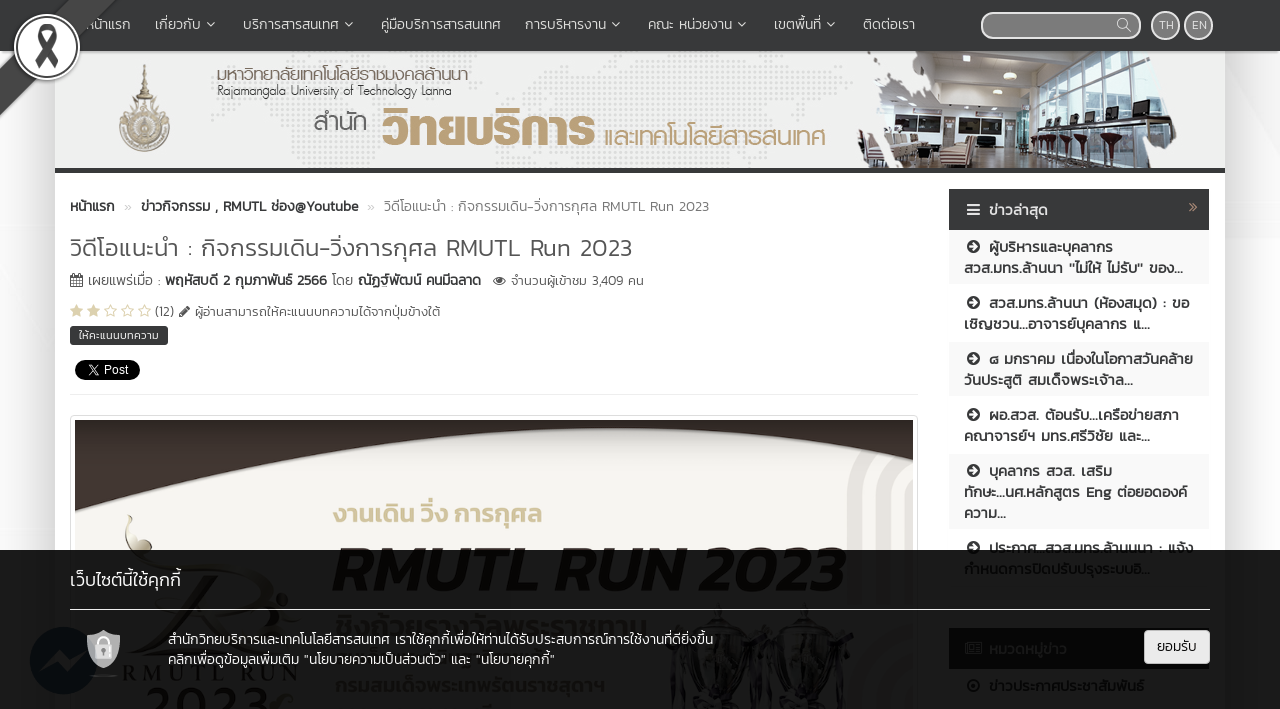

--- FILE ---
content_type: text/html; charset=UTF-8
request_url: https://arit.rmutl.ac.th/news/21025-%E0%B8%A7%E0%B8%B4%E0%B8%94%E0%B8%B5%E0%B9%82%E0%B8%AD%E0%B9%81%E0%B8%99%E0%B8%B0%E0%B8%99%E0%B8%B3-%E0%B8%81%E0%B8%B4%E0%B8%88%E0%B8%81%E0%B8%A3%E0%B8%A3%E0%B8%A1%E0%B9%80%E0%B8%94%E0%B8%B4%E0%B8%99-%E0%B8%A7%E0%B8%B4%E0%B9%88%E0%B8%87%E0%B8%81%E0%B8%B2%E0%B8%A3%E0%B8%81%E0%B8%B8%E0%B8%A8%E0%B8%A5-rmutl-run
body_size: 17558
content:
<!DOCTYPE html>
<html lang="en" style="filter: grayscale(75%);">
    <head>
        <meta charset="utf-8" />
        <meta http-equiv="X-UA-Compatible" content="IE=edge">
        <meta name="viewport" content="width=device-width,initial-scale=1,user-scalable=no">
        <title>วิดีโอแนะนำ : กิจกรรมเดิน-วิ่งการกุศล RMUTL Run 2023 | สำนักวิทยบริการและเทคโนโลยีสารสนเทศ</title>       
        <meta name="description" content="สำนักวิทยบริการและเทคโนโลยีสารสนเทศ มหาวิทยาลัยเทคโนโลยีราชมงคลล้านนา" />
        <meta name="keywords" content="สำนักวิทยบริการและเทคโนโลยีสารสนเทศ, บริการงาน IT, สำนักวิทยบริการ มทร.ล้านนา, สารสนเทศ, บริการห้องสมุด, พัฒนาซอฟแวร์, อินเตอร์เน็ต ,สวส.มทร.ล้านนา, หอสมุด, วิทยบริการ, มทร.ล้านนา,ผลิตสื่อ  " />
        <meta name="author" content="สวส.มทร.ล้านนา" />
        <link rel="shortcut icon" href="https://e-cms.rmutl.ac.th/assets/upload/logo/favicon_20170911135426.ico" /> 

        <meta property="og:site_name" content="สำนักวิทยบริการและเทคโนโลยีสารสนเทศ" />
	<meta property="og:url" content="https://arit.rmutl.ac.th/news/21025-วิดีโอแนะนำ-กิจกรรมเดิน-วิ่งการกุศล-rmutl-run" />
	<meta property="og:title" content="วิดีโอแนะนำ : กิจกรรมเดิน-วิ่งการกุศล RMUTL Run 2023" />
	<meta property="og:locale" content="th_th" />
	<meta property="og:description" content="สำนักวิทยบริการและเทคโนโลยีสารสนเทศ มหาวิทยาลัยเทคโนโลยีราชมงคลล้านนา" />
	<meta property="og:image" content="https://e-cms.rmutl.ac.th/assets/upload/images/2023/02/post_thumbnail_2023020211573524489.png" />
	<meta property="og:image:width" content="560" />
	<meta property="og:image:height" content="420" />
	<meta property="og:type" content="article" />
	<meta property="fb:app_id" content="1160355537332277" />
	<meta property="article:published_time" content="2023-02-02 09:27:00 +07.00" />
	<meta property="article:modified_time" content="2023-02-02 11:57:35 +07.00" />
	<meta property="article:author" content="https://www.facebook.com/AritRmutl-251646048206194/" />
	<meta property="article:section" content="ข่าวกิจกรรม, RMUTL ช่อง@Youtube" />
	<meta property="article:tag" content="" />
	        

        <link rel="canonical" href="https://arit.rmutl.ac.th/news/21025">
        <link href="https://arit.rmutl.ac.th/assets/css/bootstrap.min.css" rel="stylesheet" type="text/css" />
	<link href="https://arit.rmutl.ac.th/assets/css/font-awesome.min.css" rel="stylesheet" type="text/css" />
	<link href="https://arit.rmutl.ac.th/assets/css/simple-line-icons.min.css" rel="stylesheet" type="text/css" />
	        <link href="https://arit.rmutl.ac.th/assets/css/style_gray.min.css" rel="stylesheet" type="text/css" />

        <link href="https://arit.rmutl.ac.th/assets/js/fancybox/jquery.fancybox.min.css" rel="stylesheet" type="text/css" />
		<script src="https://arit.rmutl.ac.th/assets/js/jquery.min.js" type="text/javascript" ></script>
		<script src="https://arit.rmutl.ac.th/assets/js/bootstrap.min.js" type="text/javascript" ></script>
		<script src="https://arit.rmutl.ac.th/assets/js/application.min.js" type="text/javascript" ></script>
	
        <!--[if lt IE 9]>
            <script src="https://arit.rmutl.ac.th/assets/js/respond.min.js"></script>
            <script src="https://arit.rmutl.ac.th/assets/js/html5shiv.min.js"></script>
        <![endif]-->

        	<!-- Google tag (gtag.js) -->
<script async src="https://www.googletagmanager.com/gtag/js?id=G-TVXM9KKW8K"></script>
<script>
  window.dataLayer = window.dataLayer || [];
  function gtag(){dataLayer.push(arguments);}
  gtag('js', new Date());

  gtag('config', 'G-TVXM9KKW8K');
</script>
    </head>

    <body>
        <div id="fb-root"></div>
                    <img src="https://e-cms.rmutl.ac.th/assets/img/black_ribbon_top_left.png" style="position: fixed;left: 0;z-index: 9999;width: 122px;height: auto;"/>   
                
        <nav class="navbar navbar-inverse navbar-fixed-top topbar">
            <div class="container">
                <div class="row">
                    <div class="navbar-header">
                        <button class="navbar-toggle" type="button" data-toggle="collapse" data-target=".navbar-collapse">
                            <span class="sr-only">Toggle Navigation</span>
                            <span class="icon-bar"></span>
                            <span class="icon-bar"></span>
                            <span class="icon-bar"></span>
                        </button>                       
                        <a href="https://arit.rmutl.ac.th/" class="topbar-main-link">
                            สำนักวิทยบริการและเทคโนโลยีสารสนเทศ                        </a>
                    </div>
                    <div class="navbar-collapse collapse" role="navigation">
                        <ul class="nav navbar-nav">
                                                                <li>
                                        <a href="https://arit.rmutl.ac.th/"  >
                                            <span class="icon icon-home"></span>&nbsp;หน้าแรก                                        </a>
                                    </li> 
                                                                        <li class="dropdown">
                                        <a href="#" class="dropdown-toggle top-menu" data-toggle="dropdown" data-hover="dropdown" data-close-others="false">
                                            เกี่ยวกับ<span class="fa fa-fw fa-angle-down"></span>
                                        </a>
                                        <ul class="dropdown-menu dropdown-menu-modify">
                                                                                                <li>
                                                        <a href="https://arit.rmutl.ac.th/page/about"  >
                                                            <span class="fa fa-angle-right"></span>&nbsp;ประวัติสำนักวิทยฯ                                                        </a>
                                                    </li>
                                                                                                        <li>
                                                        <a href="https://arit.rmutl.ac.th/page/vision"  >
                                                            <span class="fa fa-angle-right"></span>&nbsp;ปรัชญา/วิสัยทัศน์/พันธกิจ/ค่านิยมองค์กร                                                        </a>
                                                    </li>
                                                                                                        <li>
                                                        <a href="https://arit.rmutl.ac.th/page/structure"  >
                                                            <span class="fa fa-angle-right"></span>&nbsp;โครงสร้าง                                                        </a>
                                                    </li>
                                                                                                        <li>
                                                        <a href="https://arit.rmutl.ac.th/structure/administration"  >
                                                            <span class="fa fa-angle-right"></span>&nbsp;ผู้บริหาร                                                        </a>
                                                    </li>
                                                                                                        <li>
                                                        <a href="https://arit.rmutl.ac.th/structure/staff"  >
                                                            <span class="fa fa-angle-right"></span>&nbsp;บุคลากร                                                        </a>
                                                    </li>
                                                                                                        <li>
                                                        <a href="https://arit.rmutl.ac.th/page/rmutl-smart-city"  >
                                                            RMUTL SMART CITY                                                        </a>
                                                    </li>
                                                                                                        <li>
                                                        <a href="https://arit.rmutl.ac.th/page/%E0%B8%84%E0%B8%93%E0%B8%B0%E0%B8%81%E0%B8%A3%E0%B8%A3%E0%B8%A1%E0%B8%81%E0%B8%B2%E0%B8%A3%E0%B8%82%E0%B8%B1%E0%B8%9A%E0%B9%80%E0%B8%84%E0%B8%A5%E0%B8%B7%E0%B9%88%E0%B8%AD%E0%B8%99%E0%B9%80%E0%B8%97%E0%B8%84%E0%B9%82%E0%B8%99%E0%B9%82%E0%B8%A5%E0%B8%A2%E0%B8%B5%E0%B8%AA%E0%B8%B2%E0%B8%A3%E0%B8%AA%E0%B8%99%E0%B9%80%E0%B8%97%E0%B8%A8%E0%B9%81%E0%B8%A5%E0%B8%B0%E0%B8%81%E0%B8%B2%E0%B8%A3%E0%B8%AA%E0%B8%B7%E0%B9%88%E0%B8%AD%E0%B8%AA%E0%B8%B2%E0%B8%A3"  >
                                                            คณะกรรมการขับเคลื่อนเทคโนโลยีสารสนเทศและการสื่อสาร มทร.ล้านนา                                                        </a>
                                                    </li>
                                                                                                        <li>
                                                        <a href="https://arit.rmutl.ac.th/structure/directors-office"  >
                                                            ทำเนียบผู้อำนวยการ                                                        </a>
                                                    </li>
                                                                                               
                                        </ul>
                                    </li>   
                                                                        <li class="dropdown">
                                        <a href="#" class="dropdown-toggle top-menu" data-toggle="dropdown" data-hover="dropdown" data-close-others="false">
                                            บริการสารสนเทศ<span class="fa fa-fw fa-angle-down"></span>
                                        </a>
                                        <ul class="dropdown-menu dropdown-menu-modify">
                                                                                                <li class="dropdown-submenu">
                                                        <a tabindex="-1" href="#"><span class="fa fa-angle-right"></span>&nbsp;ระบบจองห้อง</a>
                                                        <ul class="dropdown-menu">
                                                                                                                                <li><a tabindex="-1" href="https://booking.rmutl.ac.th" target="blank">ระบบจองห้อง มทร.ล้านนา</a></li>
                                                                                                                                    <li><a tabindex="-1" href="https://booking.rmutl.ac.th/conference" target="blank"> ระบบจองห้องประชุมทางไกล</a></li>
                                                                                                                            </ul>
                                                    </li>
                                                                                                        <li>
                                                        <a href="https://download.rmutl.ac.th/" target="blank" >
                                                            <span class="fa fa-angle-right"></span>&nbsp;ดาวน์โหลดซอฟต์แวร์                                                        </a>
                                                    </li>
                                                                                                        <li>
                                                        <a href="https://arit.rmutl.ac.th/page/office365"  >
                                                            <span class="fa fa-angle-right"></span>&nbsp;Office365(E-mail)                                                        </a>
                                                    </li>
                                                                                                        <li>
                                                        <a href="https://education.rmutl.ac.th/" target="blank" >
                                                            <span class="fa fa-angle-right"></span>&nbsp;e-Learning                                                        </a>
                                                    </li>
                                                                                                        <li>
                                                        <a href="https://arit.rmutl.ac.th/news/27628" target="blank" >
                                                            <span class="fa fa-angle-right"></span>&nbsp;สอบมาตรฐาน (IC3)                                                        </a>
                                                    </li>
                                                                                                        <li class="dropdown-submenu">
                                                        <a tabindex="-1" href="#"><span class="fa fa-angle-right"></span>&nbsp;ขั้นตอนการให้บริการ</a>
                                                        <ul class="dropdown-menu">
                                                                                                                                <li><a tabindex="-1" href="https://e-cms.rmutl.ac.th/assets/upload/files/2021/04/20210401144717_42682.pdf" target="blank">การขอเว็บไซต์ / พื้นที่ให้บริการเว็บไซต์</a></li>
                                                                                                                                    <li><a tabindex="-1" href="https://help.rmutl.ac.th/knowledgebase.php?article=5" target="blank">การขอบัญชีผู้ใช้งาน / อีเมล</a></li>
                                                                                                                            </ul>
                                                    </li>
                                                                                                        <li class="dropdown-submenu">
                                                        <a tabindex="-1" href="#"><span class="fa fa-angle-right"></span>&nbsp;หอสมุดราชมงคลล้านนา</a>
                                                        <ul class="dropdown-menu">
                                                                                                                                <li><a tabindex="-1" href="http://tinyurl.com/gvrl4rmutl" target="blank">E-Book Gale Virtual Reference Library (GVRL)</a></li>
                                                                                                                                    <li><a tabindex="-1" href="http://accessengineeringlibrary.com/" target="blank">E-Book Access Engineering</a></li>
                                                                                                                                        <li><a tabindex="-1" href="http://portal.igpublish.com/iglibrary/feature/list.html" target="blank">E-Book Text book(IG Library)</a></li>
                                                                                                                                        <li><a tabindex="-1" href="https://library.rmutl.ac.th/" target="blank">E-Library หนังสืออิเล็กทรอนิกส์ภาษาไทย</a></li>
                                                                                                                                        <li><a tabindex="-1" href="http://www.sciencedirect.com/science/bookbshsrw" target="blank">E-Book ScienceDirect</a></li>
                                                                                                                                        <li><a tabindex="-1" href="https://library.rmutl.ac.th/" target="blank">E-Reference Database</a></li>
                                                                                                                            </ul>
                                                    </li>
                                                                                                        <li>
                                                        <a href="https://regis.rmutl.ac.th/" target="blank" >
                                                            <span class="fa fa-angle-right"></span>&nbsp;ระบบทะเบียนกลาง                                                        </a>
                                                    </li>
                                                                                                        <li>
                                                        <a href="https://hr.rmutl.ac.th/" target="blank" >
                                                            <span class="fa fa-angle-right"></span>&nbsp;ระบบบริหารงานทรัพยากรบุคคล                                                        </a>
                                                    </li>
                                                                                                        <li>
                                                        <a href="https://e-office.rmutl.ac.th/" target="blank" >
                                                            <span class="fa fa-file-text-o"></span>&nbsp;ระบบสำนักงานอิเล็กทรอนิกส์                                                        </a>
                                                    </li>
                                                                                                        <li>
                                                        <a href="https://arit.rmutl.ac.th/search_email"  >
                                                            <span class="fa fa-search"></span>&nbsp;ค้นหาบัญชีผู้ใช้                                                        </a>
                                                    </li>
                                                                                                        <li>
                                                        <a href="https://account.rmutl.ac.th/" target="blank" >
                                                            <span class="fa fa-unlock-alt"></span>&nbsp;เปลี่ยนรหัสผ่าน                                                        </a>
                                                    </li>
                                                                                                        <li>
                                                        <a href="https://arit.rmutl.ac.th/page/internet-service-authentication"  >
                                                            <span class="fa fa-address-card-o"></span>&nbsp;ระบบยืนยันตัวตนเพื่อใช้บริการอินเทอร์เน็ต                                                        </a>
                                                    </li>
                                                                                                        <li class="dropdown-submenu">
                                                        <a tabindex="-1" href="#"><span class="fa fa-sign-out"></span>&nbsp;Internet Logout</a>
                                                        <ul class="dropdown-menu">
                                                                                                                                <li><a tabindex="-1" href="https://bye.rmutl.ac.th/logout.html" >ออกจากระบบ WIFI</a></li>
                                                                                                                                    <li><a tabindex="-1" href="http://login.rmutl.ac.th:1003/portal?" >ออกจากระบบ LAN Internet (ห้วยแก้ว, เจ็ดยอด, จอมทอง)</a></li>
                                                                                                                            </ul>
                                                    </li>
                                                                                               
                                        </ul>
                                    </li>   
                                                                        <li>
                                        <a href="https://arit.rmutl.ac.th/page/how-to"  >
                                            คู่มือบริการสารสนเทศ                                        </a>
                                    </li> 
                                                                        <li class="dropdown">
                                        <a href="#" class="dropdown-toggle top-menu" data-toggle="dropdown" data-hover="dropdown" data-close-others="false">
                                            การบริหารงาน<span class="fa fa-fw fa-angle-down"></span>
                                        </a>
                                        <ul class="dropdown-menu dropdown-menu-modify">
                                                                                                <li>
                                                        <a href="https://arit.rmutl.ac.th/page/%E0%B9%81%E0%B8%9C%E0%B8%99%E0%B8%81%E0%B8%B2%E0%B8%A3%E0%B8%9B%E0%B8%8F%E0%B8%B4%E0%B8%9A%E0%B8%B1%E0%B8%95%E0%B8%B4%E0%B8%87%E0%B8%B2%E0%B8%99"  >
                                                            ปฏิทินการปฏิบัติงาน                                                        </a>
                                                    </li>
                                                                                                        <li class="dropdown-submenu">
                                                        <a tabindex="-1" href="#">คณะกรรมการบริหาร</a>
                                                        <ul class="dropdown-menu">
                                                                                                                                <li><a tabindex="-1" href="https://arit.rmutl.ac.th/page/%E0%B8%84%E0%B8%93%E0%B8%B0%E0%B8%81%E0%B8%A3%E0%B8%A3%E0%B8%A1%E0%B8%81%E0%B8%B2%E0%B8%A3%E0%B8%9A%E0%B8%A3%E0%B8%B4%E0%B8%AB%E0%B8%B2%E0%B8%A3%E0%B8%AA%E0%B8%B3%E0%B8%99%E0%B8%B1%E0%B8%81%E0%B8%A7%E0%B8%B4%E0%B8%97%E0%B8%A2%E0%B8%9A%E0%B8%A3%E0%B8%B4%E0%B8%81%E0%B8%B2%E0%B8%A3%E0%B9%81%E0%B8%A5%E0%B8%B0%E0%B9%80%E0%B8%97%E0%B8%84%E0%B9%82%E0%B8%99%E0%B9%82%E0%B8%A5%E0%B8%A2%E0%B8%B5%E0%B8%AA%E0%B8%B2%E0%B8%A3%E0%B8%AA%E0%B8%99%E0%B9%80%E0%B8%97" >คณะกรรมการบริหาร</a></li>
                                                                                                                                    <li><a tabindex="-1" href="https://arit.rmutl.ac.th/page/%E0%B8%84%E0%B8%93%E0%B8%B0%E0%B8%81%E0%B8%A3%E0%B8%A3%E0%B8%A1%E0%B8%81%E0%B8%B2%E0%B8%A3%E0%B8%9A%E0%B8%A3%E0%B8%B4%E0%B8%AB%E0%B8%B2%E0%B8%A3-%E0%B8%AA%E0%B8%B3%E0%B8%99%E0%B8%B1%E0%B8%81%E0%B8%A7%E0%B8%B4%E0%B8%97%E0%B8%A2%E0%B8%9A%E0%B8%A3%E0%B8%B4%E0%B8%81%E0%B8%B2%E0%B8%A3%E0%B9%81%E0%B8%A5%E0%B8%B0%E0%B9%80%E0%B8%97%E0%B8%84%E0%B9%82%E0%B8%99%E0%B9%82%E0%B8%A5%E0%B8%A2%E0%B8%B5%E0%B8%AA%E0%B8%B2%E0%B8%A3%E0%B8%AA%E0%B8%99%E0%B9%80" >ประชุมคณะกรรมการบริหาร</a></li>
                                                                                                                            </ul>
                                                    </li>
                                                                                                        <li>
                                                        <a href="https://arit.rmutl.ac.th/structure/administration"  >
                                                            คณะผู้บริหาร                                                        </a>
                                                    </li>
                                                                                                        <li>
                                                        <a href="https://arit.rmutl.ac.th/page/structure"  >
                                                            โครงสร้างการแบ่งส่วนราชการ                                                        </a>
                                                    </li>
                                                                                                        <li>
                                                        <a href="https://arit.rmutl.ac.th/page/about"  >
                                                            อำนาจหน้าที่                                                        </a>
                                                    </li>
                                                                                                        <li class="dropdown-submenu">
                                                        <a tabindex="-1" href="#">แผนการบริหารงาน</a>
                                                        <ul class="dropdown-menu">
                                                                                                                                <li><a tabindex="-1" href="https://arit.rmutl.ac.th/page/%E0%B8%9A%E0%B8%A3%E0%B8%B4%E0%B8%9A%E0%B8%97%E0%B9%81%E0%B8%A5%E0%B8%B0%E0%B8%81%E0%B8%B2%E0%B8%A3%E0%B8%A7%E0%B8%B4%E0%B9%80%E0%B8%84%E0%B8%A3%E0%B8%B2%E0%B8%B0%E0%B8%AB%E0%B9%8C%E0%B8%AA%E0%B8%96%E0%B8%B2%E0%B8%99%E0%B8%81%E0%B8%B2%E0%B8%A3%E0%B8%93%E0%B9%8C" >นโยบายและแผนยุทธศาสตร์</a></li>
                                                                                                                                    <li><a tabindex="-1" href="https://arit.rmutl.ac.th/page/%E0%B9%81%E0%B8%9C%E0%B8%99%E0%B8%9A%E0%B8%A3%E0%B8%B4%E0%B8%AB%E0%B8%B2%E0%B8%A3%E0%B8%84%E0%B8%A7%E0%B8%B2%E0%B8%A1%E0%B9%80%E0%B8%AA%E0%B8%B5%E0%B9%88%E0%B8%A2%E0%B8%87-%E0%B8%AA%E0%B8%B3%E0%B8%99%E0%B8%B1%E0%B8%81%E0%B8%A7%E0%B8%B4%E0%B8%97%E0%B8%A2%E0%B8%9A%E0%B8%A3%E0%B8%B4%E0%B8%81%E0%B8%B2%E0%B8%A3%E0%B9%81%E0%B8%A5%E0%B8%B0%E0%B9%80%E0%B8%97%E0%B8%84%E0%B9%82%E0%B8%99%E0%B9%82%E0%B8%A5%E0%B8%A2%E0%B8%B5%E0%B8%AA%E0%B8%B2%E0%B8%A3" >แผนการบริหารความเสี่ยง</a></li>
                                                                                                                                        <li><a tabindex="-1" href="https://pfd.rmutl.ac.th/page/procurement" >แผนการจัดซื้อจัดจ้าง</a></li>
                                                                                                                                        <li><a tabindex="-1" href="https://arit.rmutl.ac.th/page/%E0%B9%81%E0%B8%9C%E0%B8%99%E0%B8%81%E0%B8%B2%E0%B8%A3%E0%B8%9A%E0%B8%A3%E0%B8%B4%E0%B8%AB%E0%B8%B2%E0%B8%A3%E0%B9%81%E0%B8%A5%E0%B8%B0%E0%B9%81%E0%B8%9C%E0%B8%99%E0%B8%9E%E0%B8%B1%E0%B8%92%E0%B8%99%E0%B8%B2%E0%B8%9A%E0%B8%B8%E0%B8%84%E0%B8%A5%E0%B8%B2%E0%B8%81%E0%B8%A3" >แผนการบริหารและแผนพัฒนาบุคลากร</a></li>
                                                                                                                                        <li><a tabindex="-1" href="https://audit.rmutl.ac.th/news/21382-ita" >แผนปฏิบัติการป้องกันการทุจริต</a></li>
                                                                                                                                        <li><a tabindex="-1" href="https://plan.rmutl.ac.th/page/riskplan" >การประเมินความเสี่ยงการทุจริตและประพฤติมิชอบของมหาวิทยาลัย</a></li>
                                                                                                                            </ul>
                                                    </li>
                                                                                                        <li class="dropdown-submenu">
                                                        <a tabindex="-1" href="#">รายงานผลการบริหารงาน</a>
                                                        <ul class="dropdown-menu">
                                                                                                                                <li><a tabindex="-1" href="https://arit.rmutl.ac.th/page/%E0%B8%A3%E0%B8%B2%E0%B8%A2%E0%B8%87%E0%B8%B2%E0%B8%99%E0%B8%9C%E0%B8%A5%E0%B8%81%E0%B8%B2%E0%B8%A3%E0%B8%94%E0%B8%B3%E0%B9%80%E0%B8%99%E0%B8%B4%E0%B8%99%E0%B8%87%E0%B8%B2%E0%B8%99" >รายงานผลการดำเนินงาน</a></li>
                                                                                                                                    <li><a tabindex="-1" href="https://arit.rmutl.ac.th/page/%E0%B8%A3%E0%B8%B2%E0%B8%A2%E0%B8%87%E0%B8%B2%E0%B8%99%E0%B8%9B%E0%B8%A3%E0%B8%B0%E0%B8%88%E0%B8%B3%E0%B8%9B%E0%B8%B5" target="blank">รายงานประจำปี</a></li>
                                                                                                                                        <li><a tabindex="-1" href="https://arit.rmutl.ac.th/page/%E0%B8%A3%E0%B8%B2%E0%B8%A2%E0%B8%87%E0%B8%B2%E0%B8%99%E0%B8%9C%E0%B8%A5%E0%B8%81%E0%B8%B2%E0%B8%A3%E0%B9%83%E0%B8%8A%E0%B9%89%E0%B8%88%E0%B9%88%E0%B8%B2%E0%B8%A2%E0%B8%87%E0%B8%9A%E0%B8%9B%E0%B8%A3%E0%B8%B0%E0%B8%A1%E0%B8%B2%E0%B8%93" >รายงานผลการใช้จ่ายงบประมาณ</a></li>
                                                                                                                                        <li><a tabindex="-1" href="https://pfd.rmutl.ac.th/page/procurement" >รายงานผลการจัดซื้อจัดจ้าง</a></li>
                                                                                                                                        <li><a tabindex="-1" href="https://arit.rmutl.ac.th/page/%E0%B8%A3%E0%B8%B2%E0%B8%A2%E0%B8%87%E0%B8%B2%E0%B8%99%E0%B8%9C%E0%B8%A5%E0%B8%81%E0%B8%B2%E0%B8%A3%E0%B8%9A%E0%B8%A3%E0%B8%B4%E0%B8%AB%E0%B8%B2%E0%B8%A3%E0%B9%81%E0%B8%A5%E0%B8%B0%E0%B8%9E%E0%B8%B1%E0%B8%92%E0%B8%99%E0%B8%B2%E0%B8%9A%E0%B8%B8%E0%B8%84%E0%B8%A5%E0%B8%B2%E0%B8%81%E0%B8%A3" >รายงานผลการบริหารและพัฒนาบุคลากร</a></li>
                                                                                                                                        <li><a tabindex="-1" href="https://audit.rmutl.ac.th/news/21382-ita" >รายงานผลการดำเนินการป้องกันการทุจริต</a></li>
                                                                                                                                        <li><a tabindex="-1" href="https://arit.rmutl.ac.th/page/%E0%B8%A3%E0%B8%B2%E0%B8%A2%E0%B8%87%E0%B8%B2%E0%B8%99%E0%B8%81%E0%B8%B2%E0%B8%A3%E0%B8%9B%E0%B8%A3%E0%B8%B0%E0%B9%80%E0%B8%A1%E0%B8%B4%E0%B8%99%E0%B8%95%E0%B8%99%E0%B9%80%E0%B8%AD%E0%B8%87-edpex" >รายงานการประเมินตนเอง EdPEx</a></li>
                                                                                                                                        <li><a tabindex="-1" href="https://arit.rmutl.ac.th/page/%E0%B8%84%E0%B8%B3%E0%B8%A3%E0%B8%B1%E0%B8%9A%E0%B8%A3%E0%B8%AD%E0%B8%87%E0%B8%81%E0%B8%B2%E0%B8%A3%E0%B8%9B%E0%B8%8F%E0%B8%B4%E0%B8%9A%E0%B8%B1%E0%B8%95%E0%B8%B4%E0%B8%A3%E0%B8%B2%E0%B8%8A%E0%B8%81%E0%B8%B2%E0%B8%A3-2569" >รายงานผล คำรับรองการปฏิบัติราชการ มทร.ล้านนา</a></li>
                                                                                                                            </ul>
                                                    </li>
                                                                                                        <li>
                                                        <a href="https://personal.rmutl.ac.th/page/ethics?lang=th"  >
                                                            การขับเคลื่อนจริยธรรมในองค์กร                                                        </a>
                                                    </li>
                                                                                                        <li class="dropdown-submenu">
                                                        <a tabindex="-1" href="#">ผู้มีส่วนได้เสีย</a>
                                                        <ul class="dropdown-menu">
                                                                                                                                <li><a tabindex="-1" href="https://cttc.rmutl.ac.th/page/rmutl-mou-stakeholders" >การเปิดโอกาสให้เกิดการมีส่วนร่วม</a></li>
                                                                                                                                    <li><a tabindex="-1" href="https://arit.rmutl.ac.th/page/service-statistics" >ข้อมูลสถิติการให้บริการ</a></li>
                                                                                                                                        <li><a tabindex="-1" href="https://arit.rmutl.ac.th/page/%E0%B8%9B%E0%B8%A3%E0%B8%B0%E0%B9%80%E0%B8%A1%E0%B8%B4%E0%B8%99%E0%B9%80%E0%B8%9E%E0%B8%B7%E0%B9%88%E0%B8%AD%E0%B8%81%E0%B8%B2%E0%B8%A3%E0%B8%9E%E0%B8%B1%E0%B8%92%E0%B8%99%E0%B8%B2%E0%B8%AD%E0%B8%87%E0%B8%84%E0%B9%8C%E0%B8%81%E0%B8%A3?lang=th" >การประเมินเพื่อพัฒนาองค์กร</a></li>
                                                                                                                            </ul>
                                                    </li>
                                                                                                        <li>
                                                        <a href="https://arit.rmutl.ac.th/page/ita3"  >
                                                            แนวทางการขับเคลื่อนคุณธรรมและความโปร่งใส                                                        </a>
                                                    </li>
                                                                                                        <li class="dropdown-submenu">
                                                        <a tabindex="-1" href="#">มาตรฐานการปฏิบัติงานและการให้บริการ</a>
                                                        <ul class="dropdown-menu">
                                                                                                                                <li><a tabindex="-1" href="https://arit.rmutl.ac.th/page/service_level_agreement" >SLA</a></li>
                                                                                                                                    <li><a tabindex="-1" href="https://arit.rmutl.ac.th/page/iso-27001" >มาตรฐาน ISO/IEC 27001</a></li>
                                                                                                                                        <li><a tabindex="-1" href="https://arit.rmutl.ac.th/page/laws-standards-cyber" target="blank">กฎหมายและมาตรฐานไซเบอร์ฯ</a></li>
                                                                                                                            </ul>
                                                    </li>
                                                                                               
                                        </ul>
                                    </li>   
                                                                        <li class="dropdown">
                                        <a href="#" class="dropdown-toggle top-menu" data-toggle="dropdown" data-hover="dropdown" data-close-others="false">
                                            คณะ หน่วยงาน<span class="fa fa-fw fa-angle-down"></span>
                                        </a>
                                        <ul class="dropdown-menu dropdown-menu-modify">
                                                                                                <li>
                                                        <a href="https://bala.rmutl.ac.th/" target="blank" >
                                                            <span class="fa fa-angle-right"></span>&nbsp;คณะบริหารธุรกิจและศิลปศาสตร์                                                        </a>
                                                    </li>
                                                                                                        <li>
                                                        <a href="https://sat.rmutl.ac.th/" target="blank" >
                                                            <span class="fa fa-angle-right"></span>&nbsp;คณะวิทยาศาสตร์และเทคโนโลยีการเกษตร                                                        </a>
                                                    </li>
                                                                                                        <li>
                                                        <a href="https://arts.rmutl.ac.th/" target="blank" >
                                                            <span class="fa fa-angle-right"></span>&nbsp;คณะศิลปกรรมและสถาปัตยกรรมศาสตร์                                                        </a>
                                                    </li>
                                                                                                        <li>
                                                        <a href="https://engineering.rmutl.ac.th/" target="blank" >
                                                            <span class="fa fa-angle-right"></span>&nbsp;คณะวิศวกรรมศาสตร์                                                        </a>
                                                    </li>
                                                                                                        <li>
                                                        <a href="https://college.rmutl.ac.th/" target="blank" >
                                                            <span class="fa fa-angle-right"></span>&nbsp;วิทยาลัยเทคโนโลยีและสหวิทยาการ                                                        </a>
                                                    </li>
                                                                                                        <li class="divider"></li>
                                                                                                        <li>
                                                        <a href="https://president.rmutl.ac.th/" target="blank" >
                                                            <span class="fa fa-angle-right"></span>&nbsp;สำนักงานอธิการบดี                                                        </a>
                                                    </li>
                                                                                                        <li>
                                                        <a href="https://academic.rmutl.ac.th/" target="blank" >
                                                            <span class="fa fa-angle-right"></span>&nbsp;สำนักงานส่งเสริมวิชาการและงานทะเบียน                                                        </a>
                                                    </li>
                                                                                                        <li>
                                                        <a href="https://cttc.rmutl.ac.th/" target="blank" >
                                                            <span class="fa fa-angle-right"></span>&nbsp;สถาบันถ่ายทอดเทคโนโลยีสู่ชมุชน                                                        </a>
                                                    </li>
                                                                                                        <li>
                                                        <a href="https://atri.rmutl.ac.th/" target="blank" >
                                                            <span class="fa fa-angle-right"></span>&nbsp;สถาบันวิจัยเทคโนโลยีเกษตร                                                        </a>
                                                    </li>
                                                                                                        <li>
                                                        <a href="https://rdi.rmutl.ac.th/" target="blank" >
                                                            <span class="fa fa-angle-right"></span>&nbsp;สถาบันวิจัยและพัฒนา                                                        </a>
                                                    </li>
                                                                                               
                                        </ul>
                                    </li>   
                                                                        <li class="dropdown">
                                        <a href="#" class="dropdown-toggle top-menu" data-toggle="dropdown" data-hover="dropdown" data-close-others="false">
                                            เขตพื้นที่<span class="fa fa-fw fa-angle-down"></span>
                                        </a>
                                        <ul class="dropdown-menu dropdown-menu-modify">
                                                                                                <li>
                                                        <a href="https://www.rmutl.ac.th/" target="blank" >
                                                            <span class="fa fa-angle-right"></span>&nbsp;เชียงใหม่                                                        </a>
                                                    </li>
                                                                                                        <li>
                                                        <a href="https://chiangrai.rmutl.ac.th/" target="blank" >
                                                            <span class="fa fa-angle-right"></span>&nbsp;เชียงราย                                                        </a>
                                                    </li>
                                                                                                        <li>
                                                        <a href="https://plc.rmutl.ac.th/" target="blank" >
                                                            <span class="fa fa-angle-right"></span>&nbsp;พิษณุโลก                                                        </a>
                                                    </li>
                                                                                                        <li>
                                                        <a href="https://lpc.rmutl.ac.th/" target="blank" >
                                                            <span class="fa fa-angle-right"></span>&nbsp;ลำปาง                                                        </a>
                                                    </li>
                                                                                                        <li>
                                                        <a href="https://tak.rmutl.ac.th/" target="blank" >
                                                            <span class="fa fa-angle-right"></span>&nbsp;ตาก                                                        </a>
                                                    </li>
                                                                                                        <li>
                                                        <a href="https://nan.rmutl.ac.th/" target="blank" >
                                                            <span class="fa fa-angle-right"></span>&nbsp;น่าน                                                        </a>
                                                    </li>
                                                                                               
                                        </ul>
                                    </li>   
                                                                        <li>
                                        <a href="https://arit.rmutl.ac.th/page/contact"  >
                                            ติดต่อเรา                                        </a>
                                    </li> 
                                       
                        </ul>
                        <div class="pull-right topbar-lang">
                                                        <a href="javascript:void(0);" class="btn btn-xs btn-icon btn-rounded">TH</a>
                            <a href="https://arit.rmutl.ac.th/en" class="btn btn-xs btn-icon btn-rounded">EN</a>
                        </div>
                        <form class="pull-right search" id="search_form" name="search-form" method="get" action="https://arit.rmutl.ac.th/search">
                                                        <input type="search"id="search_text_inp" class="form-control form-search input-rounded" value="" name="q">
                            <button type="submit">
                                <i class="icon icon-magnifier"></i>
                            </button>
                        </form>
                    </div>
                </div>
            </div>
        </nav>

        <section class="container main-container">
                        <div class="row">
                <img src="https://arit.rmutl.ac.th/assets/img/website-logo-th-helf.jpg" alt="โลโก้เว็บไซต์ วิดีโอแนะนำ : กิจกรรมเดิน-วิ่งการกุศล RMUTL Run 2023 | สำนักวิทยบริการและเทคโนโลยีสารสนเทศ" class="img-responsive" />
            </div>
            <div class="row">
                <span class="footer-divider"></span>
            </div>





<div class="row" style="margin-top: 15px; margin-bottom: 15px;">
    <div class="col-lg-9 col-md-9 col-ms-9">

<ol class="breadcrumb" style="margin-bottom: 0px">
    <li>
        <a class="newslink" href="https://arit.rmutl.ac.th/">
            <span>หน้าแรก</span>
        </a>
    </li>
                    <li>
                                                <a class="newslink" href="https://arit.rmutl.ac.th/category/1-ข่าวกิจกรรม">
                                <span>ข่าวกิจกรรม</span>
                            </a>
                                                        <a class="newslink" href="https://arit.rmutl.ac.th/category/18-rmutl-ช่องyoutube">
                                <span >, RMUTL ช่อง@Youtube</span>
                            </a>                            
                                            </li>
                            <li class="active">
        <span>
            <span class="text_normal" >วิดีโอแนะนำ : กิจกรรมเดิน-วิ่งการกุศล RMUTL Run 2023</span>
        </span>
    </li>
</ol>
<div class="row">
    <div class="col-md-12">
        <h1 class="post_title_head">วิดีโอแนะนำ : กิจกรรมเดิน-วิ่งการกุศล RMUTL Run 2023</h1>
    </div>
</div>
<div class="row">
    <div class="col-md-12">
        <p class="text_normal"><i class="fa fa-calendar"></i> เผยแพร่เมื่อ : <a class="newslink" href="https://arit.rmutl.ac.th/date/2023-02-02" >พฤหัสบดี 2 กุมภาพันธ์ 2566</a> โดย <a class="newslink" href="https://arit.rmutl.ac.th/author/ณัฏฐ์พัฒน์-คนมีฉลาด" >ณัฏฐ์พัฒน์ คนมีฉลาด</a><span style="color: #555; font-size: 13px; font-weight: normal; margin-left: 12px;"><i class="fa fa-eye"></i> จำนวนผู้เข้าชม 3,409 คน</span></p>
    </div>
</div>
<div class="row">
    <div class="col-md-12">
                        <i class="fa fa-star rating-star"></i>
                                <i class="fa fa-star rating-star"></i>
                                <i class="fa fa-star-o rating-star"></i>
                                <i class="fa fa-star-o rating-star"></i>
                                <i class="fa fa-star-o rating-star"></i>
                <span class="rating-text-rmutl">(12) <i class="fa fa-pencil"></i> ผู้อ่านสามารถให้คะแนนบทความได้จากปุ่มข้างใต้</span>  
    </div>
</div>
<div class="row">
    <div id="for_rating" class="col-md-12">
                    <button class="rating-button-rmutl" onclick="openRate();">ให้คะแนนบทความ</button> 
            </div>
</div>
<div class="row">
    <div class="col-md-12">
        <div style="margin-top:10px;">
            <div style="margin-right:5px;" class="pull-left fb-like" data-href="https://arit.rmutl.ac.th/news/21025-วิดีโอแนะนำ-กิจกรรมเดิน-วิ่งการกุศล-rmutl-run" data-layout="button_count" data-show-faces="true" data-share="true"></div>
            <div style="margin-top:5px;">
                <a class="twitter-share-button" href="https://twitter.com/share"></a>              
            </div>
        </div>
    </div>
</div>
<hr style="margin-top: 9px;">
    <div class="row">
        <div class="col-md-12">
            <a id="post_thumbnail" href="https://e-cms.rmutl.ac.th/assets/upload/images/2023/02/post_thumbnail_2023020211573524489.png" title="วิดีโอแนะนำ : กิจกรรมเดิน-วิ่งการกุศล RMUTL Run 2023">
                <img class="img-responsive img-thumbnail" src="https://e-cms.rmutl.ac.th/assets/upload/images/2023/02/post_thumbnail_2023020211573524489.png" alt="วิดีโอแนะนำ : กิจกรรมเดิน-วิ่งการกุศล RMUTL Run 2023" />
            </a>
        </div>
    </div>
<div class="row top15">
    <div class="col-md-12">
            </div>
</div>
    <hr>
    <div class="row top15">
        <div class="col-md-12">
            <div class="embed-responsive embed-responsive-16by9">
                <iframe src="https://www.youtube.com/embed/9tcLHYx1nmo" frameborder="0" allowfullscreen></iframe>
            </div> 
        </div>
    </div>
        <hr>
    <div class="row top15">
        <div class="col-md-12">
                        <p class="kanit"><b>คลังรูปภาพ : </b><a class="newslink" href="https://arit.rmutl.ac.th/gallery/10467-กิจกรรมเดิน-วิ่งการกุศล-rmutl-run-2023" >กิจกรรมเดิน-วิ่งการกุศล RMUTL Run 2023</a></p>
        </div>
        <div class="col-md-12">
            <div class="row">                <div class="col-md-2">
                    <a href="https://e-cms.rmutl.ac.th/assets/upload/gallery/2023/02/gallery_20230202145027_1821067.png" class="fancybox" data-fancybox-group="gallery" title="1 of 1 | กิจกรรมเดิน-วิ่งการกุศล RMUTL Run 2023">
                        <img class="img-responsive thumbnail" src="https://e-cms.rmutl.ac.th/images?src=https://e-cms.rmutl.ac.th/assets/upload/gallery_w120/2023/02/gallery_20230202145027_1821067.png&w=120&h=80" data-pin-nopin="true">
                    </a>
                </div>
                </div>        </div>
    </div>
<hr>
<div class="row top15 bottom20">
    <div class="col-md-12">
        <div class="col-md-6 pull-left">
                            <a class="newslink pull-left" href="https://arit.rmutl.ac.th/news/21023-ขอเชิญร่วมเป็นส่วนหนึ่งในการประเมินคุณธรรมและความโ"><i class="fa fa-chevron-circle-left"></i> ขอเชิญร่วมเป็นส่วนหนึ่งในการประเมินคุณธรรมและความโ...</a>
                    </div>
        <div class="col-md-6 pull-right">
                            <a class="newslink pull-right" href="https://arit.rmutl.ac.th/news/21036-ต้อนรับคณะศึกษาดูงาน-จาก-สวสมทรธัญบุรี">ต้อนรับคณะศึกษาดูงาน จาก สวส.มทร.ธัญบุรี <i class="fa fa-chevron-circle-right"></i></a>
                    </div>
    </div> 
</div>
<hr>
<div class="row">
    <div class="col-md-12">
        <div style="margin-top:10px;">
            <div style="margin-right:5px;" class="pull-left fb-share-button" data-href="https://arit.rmutl.ac.th/news/21025-วิดีโอแนะนำ-กิจกรรมเดิน-วิ่งการกุศล-rmutl-run" data-layout="button_count"></div>
            <div style="margin-top:5px;">
                <a class="twitter-share-button" href="https://twitter.com/share"></a>
                <!--<g:plusone size="medium"></g:plusone>-->
            </div>
        </div>
    </div>
</div>
<div id="for_modal"></div>
<hr>
<div class="fb-comments" data-width="100%" data-href="https://arit.rmutl.ac.th/news/21025-วิดีโอแนะนำ-กิจกรรมเดิน-วิ่งการกุศล-rmutl-run" data-numposts="5"></div>
<input id="fb_url" value="https://arit.rmutl.ac.th/news/21025-วิดีโอแนะนำ-กิจกรรมเดิน-วิ่งการกุศล-rmutl-run" type="hidden">
<input id="post_idx" value="21025" type="hidden">
</div>
<div class="col-lg-3 col-md-3 col-ms-3">
    
    <div class="panel" style="display: block">
        <div class="panel-header-rmutl">
            <i class="fa fa-navicon fa-fw linkss-icon-style"></i>
            <span class="sub-header-link">ข่าวล่าสุด</span>
            <a href="https://arit.rmutl.ac.th/blog" title="บทความ">
                <i class="fa fa-angle-double-right fa-fw pull-right arrow-side-tab"></i>
            </a>
        </div>
        <div class="panel-body-rmutl">
            <ul class="last_post_link nav nav-stacked">
                                    <li class="dim-li">
                        <a href="https://arit.rmutl.ac.th/news/27480-ผู้บริหารและบุคลากร-สวสมทรล้านนา-ไม่ให้-ไม่รับ" title="ผู้บริหารและบุคลากร สวส.มทร.ล้านนา ''ไม่ให้ ไม่รับ'' ของขวัญและของกำนัลทุกชนิด จากการปฏบัติหน้าที่">
                            <i class="fa fa-arrow-circle-right fa-fw"></i>&nbsp;ผู้บริหารและบุคลากร สวส.มทร.ล้านนา ''ไม่ให้ ไม่รับ'' ของ...                        </a>
                    </li>
                                        <li >
                        <a href="https://arit.rmutl.ac.th/news/31421-สวสมทรล้านนา-ห้องสมุด-ขอเชิญชวนอาจารย์บุค" title="สวส.มทร.ล้านนา (ห้องสมุด) : ขอเชิญชวน...อาจารย์บุคลากร และนักศึกษา มทร.ล้านนา เข้าร่วม โครงการห้องสมุดมนุษย์ ปี 2569">
                            <i class="fa fa-arrow-circle-right fa-fw"></i>&nbsp;สวส.มทร.ล้านนา (ห้องสมุด) : ขอเชิญชวน...อาจารย์บุคลากร แ...                        </a>
                    </li>
                                        <li class="dim-li">
                        <a href="https://arit.rmutl.ac.th/news/31371-๘-มกราคม- เนื่องในโอกาสวันคล้ายวันประสูติ-สมเด็จพร" title="๘ มกราคม  เนื่องในโอกาสวันคล้ายวันประสูติ สมเด็จพระเจ้าลูกเธอ เจ้าฟ้าสิริวัณณวรี นารีรัตนราชกัญญา">
                            <i class="fa fa-arrow-circle-right fa-fw"></i>&nbsp;๘ มกราคม  เนื่องในโอกาสวันคล้ายวันประสูติ สมเด็จพระเจ้าล...                        </a>
                    </li>
                                        <li >
                        <a href="https://arit.rmutl.ac.th/news/31367-ผอ-สวส-ต้อนรับเครือข่ายสภาคณาจารย์-มทรศรีวิ" title="ผอ.สวส. ต้อนรับ...เครือข่ายสภาคณาจารย์ฯ มทร.ศรีวิชัย และล้านนา เข้าศึกษาดูงานและเยี่ยมชม ARIT Studio ห้องมาตรฐานระดับสากล">
                            <i class="fa fa-arrow-circle-right fa-fw"></i>&nbsp;ผอ.สวส. ต้อนรับ...เครือข่ายสภาคณาจารย์ฯ มทร.ศรีวิชัย และ...                        </a>
                    </li>
                                        <li class="dim-li">
                        <a href="https://arit.rmutl.ac.th/news/31361-บุคลากร-สวส-เสริมทักษะนศหลักสูตร-eng-ต่อยอดแล" title="บุคลากร สวส. เสริมทักษะ...นศ.หลักสูตร Eng ต่อยอดองค์ความรู้ สู่การทำงาน การใช้งานฐานข้อมูลอ้างอิง การเขียนบรรณานุกรม และ zotero">
                            <i class="fa fa-arrow-circle-right fa-fw"></i>&nbsp;บุคลากร สวส. เสริมทักษะ...นศ.หลักสูตร Eng ต่อยอดองค์ความ...                        </a>
                    </li>
                                        <li >
                        <a href="https://arit.rmutl.ac.th/news/31337-ประกาศสวสมทรล้านนนา-แจ้งกำหนดการปิดปรับปรุง" title="ประกาศ...สวส.มทร.ล้านนนา : แจ้งกำหนดการปิดปรับปรุงระบบอินเตอร์เน็ตไร้สาย (Wi-Fi) เพื่อดำเนินการอัพเกรดอุปกรณ์การให้บริการ   ">
                            <i class="fa fa-arrow-circle-right fa-fw"></i>&nbsp;ประกาศ...สวส.มทร.ล้านนนา : แจ้งกำหนดการปิดปรับปรุงระบบอิ...                        </a>
                    </li>
                                </ul>
        </div>
    </div>

    <hr>

    <div class="panel" style="display: block">        
        <div class="panel-header-rmutl">
            <i class="fa fa-newspaper-o fa-fw linkss-icon-style"></i>
            <span class="sub-header-link">หมวดหมู่ข่าว</span>
            <a href="https://arit.rmutl.ac.th/category" title="หมวดหมู่ข่าว">
                <i class="fa fa-angle-double-right fa-fw pull-right arrow-side-tab"></i>
            </a>
        </div>
        <div class="panel-body-rmutl">
            <ul class="link-rmutl nav nav-pills nav-stacked">
                                    <li class="dim-li">
                        <a href="https://arit.rmutl.ac.th/category/12-ข่าวประกาศประชาสัมพันธ์" title="ข่าวประกาศประชาสัมพันธ์">
                            <i class="fa fa-dot-circle-o fa-fw"></i>&nbsp;ข่าวประกาศประชาสัมพันธ์                        </a>
                    </li>
                                        <li >
                        <a href="https://arit.rmutl.ac.th/category/1-ข่าวกิจกรรม" title="ข่าวกิจกรรม">
                            <i class="fa fa-dot-circle-o fa-fw"></i>&nbsp;ข่าวกิจกรรม                        </a>
                    </li>
                                        <li class="dim-li">
                        <a href="https://arit.rmutl.ac.th/category/5-ข่าวอบรมเสวนา" title="ข่าวอบรม/เสวนา">
                            <i class="fa fa-dot-circle-o fa-fw"></i>&nbsp;ข่าวอบรม/เสวนา                        </a>
                    </li>
                                        <li >
                        <a href="https://arit.rmutl.ac.th/category/3-ข่าวจัดซื้อจัดจ้าง" title="ข่าวจัดซื้อจัดจ้าง">
                            <i class="fa fa-dot-circle-o fa-fw"></i>&nbsp;ข่าวจัดซื้อจัดจ้าง                        </a>
                    </li>
                                        <li class="dim-li">
                        <a href="https://arit.rmutl.ac.th/category/33-ข่าวแสดงความยินดี" title="ข่าวแสดงความยินดี">
                            <i class="fa fa-dot-circle-o fa-fw"></i>&nbsp;ข่าวแสดงความยินดี                        </a>
                    </li>
                                        <li >
                        <a href="https://arit.rmutl.ac.th/category/10-คลังความรู้" title="คลังความรู้">
                            <i class="fa fa-dot-circle-o fa-fw"></i>&nbsp;คลังความรู้                        </a>
                    </li>
                                        <li class="dim-li">
                        <a href="https://arit.rmutl.ac.th/category/37-ความปลอดภัยไซเบอร์" title="ความปลอดภัยไซเบอร์">
                            <i class="fa fa-dot-circle-o fa-fw"></i>&nbsp;ความปลอดภัยไซเบอร์                        </a>
                    </li>
                                        <li >
                        <a href="https://arit.rmutl.ac.th/category/18-rmutl-ช่องyoutube" title="RMUTL ช่อง@Youtube">
                            <i class="fa fa-dot-circle-o fa-fw"></i>&nbsp;RMUTL ช่อง@Youtube                        </a>
                    </li>
                                        <li class="dim-li">
                        <a href="https://arit.rmutl.ac.th/category/19-rmutl-นิตยสารออนไลน์" title="RMUTL นิตยสารออนไลน์">
                            <i class="fa fa-dot-circle-o fa-fw"></i>&nbsp;RMUTL นิตยสารออนไลน์                        </a>
                    </li>
                                        <li >
                        <a href="https://arit.rmutl.ac.th/category/29-อบรมออนไลน์" title="อบรมออนไลน์">
                            <i class="fa fa-dot-circle-o fa-fw"></i>&nbsp;อบรมออนไลน์                        </a>
                    </li>
                                        <li class="dim-li">
                        <a href="https://arit.rmutl.ac.th/category/21-rcdl-news" title="RCDL News">
                            <i class="fa fa-dot-circle-o fa-fw"></i>&nbsp;RCDL News                        </a>
                    </li>
                                </ul>
        </div>
    </div>
            <hr />
        <div class="text-center mb15" id="facebook_page"></div>
        <script>
            $(document).ready(function () {
                var service_base_url = $('#service_base_url').val();
                function getFacebookPage() {
                    var url = service_base_url + 'social/facebook/260';
                    $.get(url, function (data) {
                        $('#facebook_page').html(data);
                    });
                }
                getFacebookPage();
            });
        </script>      
        </div>
</div><footer>
    <div class="row">
        <span class="footer-divider"></span>
    </div>
    <div class="row footer">
                <div class="col-md-4 col-sm-12" id="vertical-line">
            <div class="col-md-12">
                <div class="row" style="padding-bottom: 15px;">
                    <div class="col-md-4">
<!--                        <img src="https://arit.rmutl.ac.th/assets/img/rmutl-web-logo.png" class="img-responsive">-->
                        <img src="https://arit.rmutl.ac.th/assets/img/arit-logo.png" class="img-responsive">
                    </div>
                    <div class="col-md-4">
                        <img src="https://arit.rmutl.ac.th/assets/img/ISO29110_Intercert.png" height="70" class="img-responsive">                        
                    </div>
                    <div class="col-md-4">
                        <img src="https://arit.rmutl.ac.th/assets/img/ISO-27001_logo.png" height="70" class="img-responsive">
                    </div>
                </div>

            </div>
            <div class="col-md-12 footer-about-text text-center">
                สำนักวิทยบริการและเทคโนโลยีสารสนเทศ<br>
                <span class="footer-span-comment">"เทคโนโลยีสารสนเทศเป็นศูนย์กลาง<br />
แห่งการสื่อสาร การเรียนรู้ <br />
และการพัฒนา"</span>
            </div>
            <div class="col-md-12 text-center">
                <div class="socicons">
                                            <a href="https://www.facebook.com/ARITRMUTL.Official" title="Facebook" class="socicon-btn socicon-btn-circle socicon-solid bg-grey font-white bg-hover-blue-facebook socicon-facebook" target="_blank" data-original-title="Facebook"></a>
                                                <a href="https://www.youtube.com/channel/UCkF4sKSK_ytw9qv5sejpLOA" title="Youtube" class="socicon-btn socicon-btn-circle socicon-solid bg-grey font-white bg-hover-red-youube socicon-youtube" target="_blank" data-original-title="Youtube"></a>
                                                <a href="mailto:arit@rmutl.ac.th" title="Mail" class="socicon-btn socicon-btn-circle socicon-solid bg-grey font-white bg-hover-green-mail socicon-mail" target="_blank" data-original-title="Mail"></a>
                                                <a href="https://arit.rmutl.ac.th/rss/sitemap" title="RSS" class="socicon-btn socicon-btn-circle socicon-solid bg-grey font-white bg-hover-orange-rss socicon-rss" target="_blank" data-original-title="RSS"></a>
                        
                </div>
            </div>
        </div>
        <div class="col-md-8 col-sm-12">
            <div class="list-text-footer row">
                <div class="col-md-4">
                    <ul>
                                                    <li>
                                <a href="https://arit.rmutl.ac.th/page/about" >ประวัติสำนักวิทยบริการฯ</a>
                            </li>
                                                        <li>
                                <a href="https://arit.rmutl.ac.th/page/vision" >ปรัชญา/วิสัยทัศน์/พันธกิจ</a>
                            </li>
                                                        <li>
                                <a href="https://arit.rmutl.ac.th/structure/administration" >ผู้บริหาร</a>
                            </li>
                                                        <li>
                                <a href="https://arit.rmutl.ac.th/structure/staff" >บุคลากร</a>
                            </li>
                                                        <li>
                                <a href="https://www.youtube.com/channel/UCkF4sKSK_ytw9qv5sejpLOA" target="blank">ARIT RMUTL Channel</a>
                            </li>
                                                        <li>
                                <a href="https://arit.rmutl.ac.th/page/privacy_policy" >นโยบายความเป็นส่วนตัว</a>
                            </li>
                                                </ul>
                </div>
                <div class="col-md-4">
                    <ul>
                                                    <li>
                                <a href="https://arit.rmutl.ac.th/page/office365" >Office365</a>
                            </li>
                                                        <li>
                                <a href="https://rcdl.rmutl.ac.th/" target="blank">RCDL</a>
                            </li>
                                                        <li>
                                <a href="https://education.rmutl.ac.th/" target="blank">e-Learning</a>
                            </li>
                                                        <li>
                                <a href="https://library.rmutl.ac.th/" target="blank">หอสมุดราชมงคลล้านนา</a>
                            </li>
                                                        <li>
                                <a href="https://help.rmutl.ac.th/" target="blank">Help Desk</a>
                            </li>
                                                        <li>
                                <a href="https://forms.cloud.microsoft/r/1tEKdHfJFG" target="blank">ลงทะเบียนอุปกรณ์เชื่อมเครือข่าย</a>
                            </li>
                                                </ul>
                </div>
                <div class="col-md-4">
                    <ul>
                                                    <li>
                                <a href="https://arit.rmutl.ac.th/page/document" >เอกสารเผยแพร่</a>
                            </li>
                                                        <li>
                                <a href="https://regis.rmutl.ac.th/" target="blank">ระบบทะเบียนกลาง</a>
                            </li>
                                                        <li>
                                <a href="https://hr.rmutl.ac.th/" target="blank">ระบบบริหารงานบุคคล</a>
                            </li>
                                                        <li>
                                <a href="https://e-office.rmutl.ac.th/" target="blank">ระบบสำนักงานอิเล็กทรอนิกส์</a>
                            </li>
                                                        <li>
                                <a href="https://arit.rmutl.ac.th/page/contact" >ติดต่อเรา</a>
                            </li>
                                                        <li>
                                <a href="https://roc.rmutl.ac.th/" target="blank">RMUTL OPEN COURSE</a>
                            </li>
                                                </ul>
                </div>
            </div>
            <div class="address-text-fooster col-md-12">
                สำนักวิทยบริการและเทคโนโลยีสารสนเทศ : 128 ถ.ห้วยแก้ว ต.ช้างเผือก อ.เมือง จ.เชียงใหม่ 50300<br>
                โทรศัพท์ : 0 5392 1444 ต่อ 1566, 1586 , อีเมล : arit@rmutl.ac.th            </div>
            <div class="address-text-fooster col-md-12" style="margin-top: 8px;">
            </div>
        </div>
    </div>

    <!-- nav footer  -->
    <div class="cookies-container" style="position: fixed; bottom: -50px; width: 100%; left: 0px; background: #000; opacity:0.9; z-index: 3000; padding: 10px;">
        <div class="cookies-content container" style="padding-bottom: 80px; color: #fff; font-family: 'Kanit';">
            <h4 class="alert-heading">เว็บไซต์นี้ใช้คุกกี้</h4>
            <hr>
            <div class="row">
                <div class="col-sm-1" style="text-align: center;"><img src="https://arit.rmutl.ac.th//assets/img/ico-policy.svg" alt=""></div>
                <div class="col-sm-9">
                    <p>สำนักวิทยบริการและเทคโนโลยีสารสนเทศ เราใช้คุกกี้เพื่อให้ท่านได้รับประสบการณ์การใช้งานที่ดียิ่งขึ้น <br> คลิกเพื่อดูข้อมูลเพิ่มเติม
                        <a href="https://arit.rmutl.ac.th/page/privacy_policy" target="_blank" rel="policy website" style="color: #fff;">"นโยบายความเป็นส่วนตัว"</a> และ <a href="https://arit.rmutl.ac.th/page/cookies_policy" target="_blank" rel="cookies policy" style="color: #fff;">"นโยบายคุกกี้"</a>
                    </p>
                </div>
                <div class="col-sm-2 text-right">
                    <button class="cookies-save btn btn-default" style="color: black;">ยอมรับ</button>
                </div>
            </div>
        </div>
    </div>
    <!-- nav footer  -->

    <script>
        function cookies(functions) {
            const container = document.querySelector('.cookies-container');
            const save = document.querySelector('.cookies-save');
            if (!container || !save)
                return null;

            const localPref = JSON.parse(window.localStorage.getItem('cookies-pref'));
            if (localPref)
                activateFunctions(localPref);

            function getFormPref() {
                return [...document.querySelectorAll('[data-function]')]
                        .filter((el) => el.checked)
                        .map((el) => el.getAttribute('data-function'));
            }

            function activateFunctions(pref) {
                pref.forEach((f) => functions[f]());
                container.style.display = 'none';
                window.localStorage.setItem('cookies-pref', JSON.stringify(pref));
            }

            function handleSave() {
                const pref = getFormPref();
                activateFunctions(pref);
            }

            save.addEventListener('click', handleSave);
        }

        function marketing() {
            console.log('Occupation de marketing');
        }

        function analytics() {
            console.log('Occupation de analytics');
        }

        cookies({
            marketing,
            analytics
        });
    </script>
</footer>
<div class="credit" style="text-align:center; color: #fff;margin-top: 15px;margin-bottom: 15px;">
    <p style="color: #666; font-family: 'kanit';">ออกแบบและพัฒนาโดย <a href="https://arit.rmutl.ac.th/" target="_blank">สำนักวิทยบริการและเทคโนโลยีสารสนเทศ</a> <a href="https://www.rmutl.ac.th/" target="_blank">มหาวิทยาลัยเทคโนโลยีราชมงคลล้านนา</a></p>
</div>
</section>
<input type="hidden" id="service_base_url" value="https://arit.rmutl.ac.th/">
	<script src="https://arit.rmutl.ac.th/assets/js/fancybox/jquery.fancybox.pack.js" type="text/javascript" ></script>
		<script src="https://arit.rmutl.ac.th/assets/js/popup-images.min.js" type="text/javascript" ></script>
		<script src="https://arit.rmutl.ac.th/assets/js/social.min.js" type="text/javascript" ></script>
		<script src="https://arit.rmutl.ac.th/assets/js/post.js" type="text/javascript" ></script>
		<script src="https://arit.rmutl.ac.th/assets/js/script.min.js" type="text/javascript" ></script>
	    <!-- Facebook Messenger icon -->
    <div style="position: fixed; bottom: 3%; left:2%; ">
        <a href="https://www.facebook.com/messages/t/ARITRMUTL.Official/" target="_blank" title="Facebook Messenger">
            <image src="https://www.rmutl.ac.th/assets/img/facebook-messenger.ico" alt="Facebook Messenger icon" style="width: 75px;height: 75px;"/>
        </a>
    </div>
    <style>
  .snowflake {     /* หิมะตก */
    user-select: none;
    pointer-events: none;
    z-index: 9999;
    color: #fefefe;
    font-weight: bold;
    font-family: "Arial", sans-serif;
    white-space: nowrap;
    text-shadow: 0 0 5px white;
  }
</style> 
<script>
// หิมะตก
/*
    document.addEventListener("DOMContentLoaded", function() {
      const currentDate = new Date();
      const startSnowfallDate = new Date(currentDate.getFullYear(), 10, 1); // Noviembre 1
      const endSnowfallDate = new Date(currentDate.getFullYear() + 1, 0, 6); // Enero 6 del próximo año

      if (currentDate >= startSnowfallDate && currentDate <= endSnowfallDate) {
        const maxFlakes = 50; // Número máximo de copos de nieve en pantalla
        const flakes = [];
        const snowflakeCharacters = ["❅", "❄", "❆", "❅", "✽", ]; // Diferentes caracteres de copos

        setInterval(() => {
          if (flakes.length < maxFlakes) {
            createSnowflake();
          }
        }, 500);

        function createSnowflake() {
          const snowflake = document.createElement("div");
          snowflake.className = "snowflake";

          // Seleccionar un carácter aleatorio de la matriz
          const randomChar = snowflakeCharacters[Math.floor(Math.random() * snowflakeCharacters.length)];
          snowflake.innerHTML = randomChar;

          document.body.appendChild(snowflake);
          flakes.push(snowflake);

          const startPos = Math.random() * window.innerWidth;
          const startOpacity = getRandomInteger(2, 10);
          const duration = Math.random() * 3 + 5;
          const size = Math.random() * 20 + 20; // Tamaño aleatorio

          snowflake.style.fontSize = `${size}px`;
          snowflake.style.opacity = startOpacity;
          snowflake.style.position = "fixed"; // Ajustado a posición fija
          snowflake.style.top = "0";
          snowflake.style.left = `${startPos}px`;

          // Elegir dirección de rotación aleatoriamente
          const rotationDirection = Math.random() > 0.5 ? 1 : -1; // 1 para horario, -1 para antihorario

          snowflake.animate(
            [{
                transform: `translate(0, 0) rotate(0deg)`
              },
              {
                transform: `translate(0, 100vh) rotate(${rotationDirection * 360}deg)`
              }
            ], {
              duration: duration * 1500, //ค่าน้อยตกเร็ว เยอะตกช้า
              easing: "linear",
              iterations: Infinity
            }
          );
        }
      }
    });
*/
    function getRandomInteger(min, max) {
      return Math.floor(Math.random() * (max - min + 1)) + min;
    }
</script>
</body>
</html>

--- FILE ---
content_type: text/html; charset=UTF-8
request_url: https://arit.rmutl.ac.th/social/facebook/260
body_size: 620
content:
<div id="fb-root"></div>
    <div class="fb-page"
         data-href="https://www.facebook.com/ARITRMUTL.Official" 
         data-width="260"
         data-hide-cover="false"
         data-show-facepile="true">                     
    </div>           
    
<script>
    (function (d, s, id) {
        var js, fjs = d.getElementsByTagName(s)[0];
        if (d.getElementById(id))
            return;
        js = d.createElement(s);
        js.id = id;
        js.src = "//connect.facebook.net/en_US/sdk.js#xfbml=1&version=v4.0&appId=1160355537332277";
        fjs.parentNode.insertBefore(js, fjs);
    }(document, 'script', 'facebook-jssdk'));
</script>

--- FILE ---
content_type: application/javascript
request_url: https://arit.rmutl.ac.th/assets/js/application.min.js
body_size: 4247
content:
var topnav=$('.topnav');var header=$('header');var topText=$('.top-text');var headerInfo=$('.header-info');var topnavHeight=topnav.height();var headerHeight=header.height();var headerInfoHeight=$('.header-info').outerHeight();var windowWidth=$(window).width();var windowHeight=$(window).height();$(window).load(function(){'use strict';setTimeout(function(){$('.loader-overlay').addClass('loaded');$('body > section').animate({opacity:1},400);progressBar()},500)});$(window).scroll(function(){'use strict';var scrollPos=$(window).scrollTop();scrollPos>220?$('.sticky-section').addClass('nav-bg'):$('.sticky-section').removeClass('nav-bg');if($('.header-info').length){if(scrollPos<headerInfoHeight)
headerInfo.css('margin-top',-scrollPos);else headerInfo.css('margin-top',-headerInfoHeight)}
navbarScroll(topnav,topnavHeight);fadeText(this);handleFixedColumn()});$(window).resize(function(){portfolioIsotope()});$(window).ready(function(){'use strict';handleNavigation();navbarScroll(topnav,topnavHeight);rotateText();imageZoom();var scrollPos=$(window).scrollTop();if(scrollPos<headerInfoHeight)
headerInfo.css('margin-top',-scrollPos);else headerInfo.css('margin-top',-headerInfoHeight);$('.height-full').each(function(){var contentHeight=$(this).height();if(contentHeight<windowHeight){if($('html').hasClass('border-page')){$(this).height(windowHeight-40)}else{$(this).height(windowHeight)}}});$('.topnav li a').on('click',function(e){e.preventDefault();var targetLink=$(this).attr('href');if(targetLink=='#'||targetLink=='')
return;if($('html').hasClass('one-page'))
return;$('body').fadeOut(350,function(){window.location.href=targetLink})})
if($.fn.appear){$('.animated').appear({force_process:!0})}
$('.animated').on('appear',function(event,$all_appeared_elements){var element=$(this),animation=element.data('animation'),animationDelay=element.data('animation-delay');if(animationDelay){setTimeout(function(){element.addClass(animation+" visible")},animationDelay)}else{element.addClass(animation+" visible")}});$('.next-section').on('click',function(e){e.preventDefault();var scrollToElement=$(this).parent().next();if($(this).parent().parent().is('section'))
scrollToElement=$(this).parent().parent().next();if($(this).parent().parent().is('header'))
scrollToElement=$(this).parent().parent().next();if($(this).parent().parent().parent().is('header'))
scrollToElement=$(this).parent().parent().parent().next();if($(this).parent().parent().parent().parent().is('header'))
scrollToElement=$(this).parent().parent().parent().parent().next();if($(this).parent().parent().parent().parent().parent().parent().is('header'))
scrollToElement=$(this).parent().parent().parent().parent().parent().parent().next();if($(this).parent().parent().parent().parent().parent().parent().parent().is('header'))
scrollToElement=$(this).parent().parent().parent().parent().parent().parent().parent().next();if($(this).parent().parent().parent().parent().parent().parent().parent().parent().is('header'))
scrollToElement=$(this).parent().parent().parent().parent().parent().parent().parent().parent().next();if($(this).parent().parent().parent().parent().parent().parent().parent().parent().parent().is('header'))
scrollToElement=$(this).parent().parent().parent().parent().parent().parent().parent().parent().parent().next();if($(this).parent().parent().parent().parent().parent().parent().parent().parent().parent().parent().is('header'))
scrollToElement=$(this).parent().parent().parent().parent().parent().parent().parent().parent().parent().parent().next();$('html, body').animate({scrollTop:scrollToElement.offset().top-60},1000)});$('.go-section-two').on('click',function(e){e.preventDefault();$('html, body').animate({scrollTop:$('#section-two').offset().top},1000)});$('.go-team').on('click',function(e){e.preventDefault();$('html, body').animate({scrollTop:$('#team').offset().top},1000)});if($('.bg-slider').length&&$.fn.backstretch){$('.bg-slider').height(windowHeight);if($('.bg-slider').attr('data-images')){var bgImages=[];bgImages=$('.bg-slider').attr('data-images').split(',');var instance=$('.bg-slider').data('images');$('.bg-slider').backstretch(instance,{fade:600,duration:4000})}else{$('.bg-slider').backstretch(['../../common-files/images/bg/bg-6.jpg','../../common-files/images/bg/bg-2.jpg','../../common-files/images/bg/bg-3.jpg'],{fade:600,duration:4000})}}
if($(".video-player").length){$(".video-player").each(function(){$(this).mb_YTPlayer()})}
$('#play-video').click(function(e){e.preventDefault();if($(this).hasClass("line-icon-control-play")){$('.video-player').playYTP()}else{$('.video-player').pauseYTP()}
$(this).toggleClass("line-icon-control-play line-icon-control-pause");return!1});if($('.bg-image').length&&$.fn.backstretch){$('.bg-image').height(windowHeight);$('.bg-image').backstretch(["images/bg/bg-2.jpg"])}
if($.fn.appear){$('.animated').appear(function(){var element=$(this),animation=element.data('animation'),animationDelay=element.data('animation-delay');if(animationDelay){setTimeout(function(){element.addClass(animation+" visible")},animationDelay)}else{element.addClass(animation+" visible")}})}
$('.toggle-aside').on('click',function(e){e.preventDefault();setTimeout(function(){$('#aside').addClass('open')},100)});document.addEventListener('click',function(ev){if($('#aside').hasClass('open')){var ecommerceSidebar=document.getElementById('aside');var target=ev.target;if(target!==ecommerceSidebar){if($('#aside').hasClass('open')){$('#aside').removeClass('open')}}}});if($('.video-content').length){$('.video-content').fitVids()}
if($('.testimonials-slider').length){$('.testimonials-slider').bxSlider({pagerCustom:'#testimonials-pager',pager:!0,touchEnabled:!0,controls:!1})}
/*$('[placeholder]').focus(function(){var input=$(this);if(input.val()==input.attr('placeholder')){input.val('');input.removeClass('placeholder')}}).blur(function(){var input=$(this);if(input.val()==''||input.val()==input.attr('placeholder')){input.addClass('placeholder');input.val(input.attr('placeholder'))}}).blur();*/if($.fn.select2){$('select:not(.select-picker)').each(function(){$(this).select2({placeholder:$(this).data('placeholder')?$(this).data('placeholder'):'',allowClear:$(this).data('allowclear')?$(this).data('allowclear'):!0,minimumInputLength:$(this).data('minimumInputLength')?$(this).data('minimumInputLength'):-1,minimumResultsForSearch:$(this).data('search')?1:-1,dropdownCssClass:$(this).data('style')?'form-white':''})})}
if($('.select-picker').length&&$.fn.selectpicker){$('.select-picker').selectpicker()}
$('[data-plugin-carousel]:not(.manual), .owl-carousel:not(.manual)').each(function(){var $this=$(this),opts=null,pluginOptions=$this.data('plugin-options'),defaults={"autoPlay":3000,"items":1,"singleItem":!0,"itemsDesktop":[1199,5],"itemsDesktopSmall":[980,4],"itemsTablet":[768,3],"itemsMobile":[479,2],};opts=$.extend({},defaults,pluginOptions);$this.owlCarousel(opts)});if($(".video").length&&$.fn.fitVids){$(".video").fitVids()}
if($(".blog-masonry").length&&$.fn.masonry){$('.blog-masonry').masonry()}
var backgroundImage=$("header, section");backgroundImage.each(function(){if($(this).attr("data-img")){if($(this).parent().hasClass('demo-page')){$(this).css("background-image","url(common-files/images/"+$(this).data("img")+")")}else{$(this).css("background-image","url(../../common-files/images/"+$(this).data("img")+")")}}});$('.parallax').each(function(){var parallaxSpeed=$(this).data('speed')?$(this).data('speed'):0.1;$(this).parallax("50%",parallaxSpeed)});$('.toggle-search').on('click',function(e){e.preventDefault();$('.form-search').toggleClass('search-open')});$('.search-close a').on('click',function(e){e.preventDefault();$('.form-search').removeClass('search-open')});handleiCheck();showTooltip();scrollTop()});function handleiCheck(){if(!$().iCheck)
return;$(':checkbox:not(.js-switch, .switch-input, .switch-iphone, .onoffswitch-checkbox, .ios-checkbox), :radio').each(function(){var checkboxClass=$(this).attr('data-checkbox')?$(this).attr('data-checkbox'):'icheckbox_minimal-grey';var radioClass=$(this).attr('data-radio')?$(this).attr('data-radio'):'iradio_minimal-grey';if(checkboxClass.indexOf('_line')>-1||radioClass.indexOf('_line')>-1){$(this).iCheck({checkboxClass:checkboxClass,radioClass:radioClass,insert:'<div class="icheck_line-icon"></div>'+$(this).attr("data-label")})}else{$(this).iCheck({checkboxClass:checkboxClass,radioClass:radioClass})}})}
function imageZoom(){if($('.portfolioContainer').length&&$.fn.magnificPopup){$('.portfolioContainer').magnificPopup({type:'image',delegate:'.magnific',gallery:{enabled:!0}})}else{if($('.magnific').length&&$.fn.magnificPopup){$('.magnific').magnificPopup({type:'image',closeOnContentClick:!0,closeBtnInside:!1,fixedContentPos:!0,mainClass:'mfp-no-margins mfp-with-zoom',image:{verticalFit:!0},zoom:{enabled:!0,duration:300}})}}}
function handleFixedColumn(){var topScroll=$(document).scrollTop();if($('.portfolio-single').length){var portfolioGalleryHeight=$('.portfolio-single .col-md-8').height();var portfolioTextHeight=$('.portfolio-single .col-md-4').height();var differenceHeight=portfolioGalleryHeight-portfolioTextHeight;if(topScroll<differenceHeight){$('.fixed-column').css('margin-top',topScroll)}}else{$('.fixed-column').css('margin-top',topScroll)}}
function fadeText(){var topScroll=$(document).scrollTop();if($('.fade-text').length&&topScroll<=headerHeight){$('.fade-text').css('opacity',(1-topScroll/headerHeight*1))}}
function rotateText(){$('[data-plugin-rotate-text]:not(.manual), .rotate-text:not(.manual)').each(function(){var $this=$(this),opts=null,pluginOptions=$this.data('plugin-options'),defaults={"animation":"dissolve","separator":",","speed":3500};opts=$.extend({},defaults,pluginOptions);$this.textrotator(opts)})}
function progressBar(){var progressBar=$(".progress-bar");setTimeout(function(){progressBar.each(function(indx){$(this).css("width",$(this).attr("aria-valuenow")+"%");$(this).find('span').css("opacity",1)})},1000)}
function showTooltip(){if($('[data-rel="tooltip"]').length&&$.fn.tooltip){$('[data-rel="tooltip"]').tooltip()}}
function scrollTop(){if($(this).scrollTop()>100)
$('.scrollup').fadeIn();else $('.scrollup').fadeOut();$(window).scroll(function(){if($(this).scrollTop()>100)
$('.scrollup').fadeIn();else $('.scrollup').fadeOut()});$('.scrollup').click(function(){$("html, body").animate({scrollTop:0},1000);return!1})}
function handleNavigation(){$('.navbar-nav .dropdown a').on('mouseenter',function(){$('.navbar-nav .dropdown a').removeClass('open')});if($('html').hasClass('one-page')){$('.nav').onePageNav({currentClass:'current',scrollSpeed:1000,easing:'easeInOutQuint',filter:':not(.toggle-search)'})}}
function navbarScroll(topnav,topnavHeight){var topScroll=$(window).scrollTop();if(topnav.length>0){if(topScroll>=topnavHeight){topnav.removeClass('topnav-top');if(!topnav.hasClass('bg-black')&&!topnav.hasClass('bg-white'))
topnav.removeClass('transparent')}else{topnav.addClass('topnav-top');if(!topnav.hasClass('bg-black')&&!topnav.hasClass('bg-white'))
topnav.addClass('transparent')}}};function portfolioIsotope(){if($('.portfolioContainer').length){var $container=$('.portfolioContainer');$container.isotope();$('.portfolioFilter a').click(function(){$('.portfolioFilter .current').removeClass('current');$(this).addClass('current');var selector=$(this).attr('data-filter');$container.isotope({filter:selector,transitionDuration:"0.7s"});return!1})}}
$(window).bind("load",function(){portfolioIsotope()})